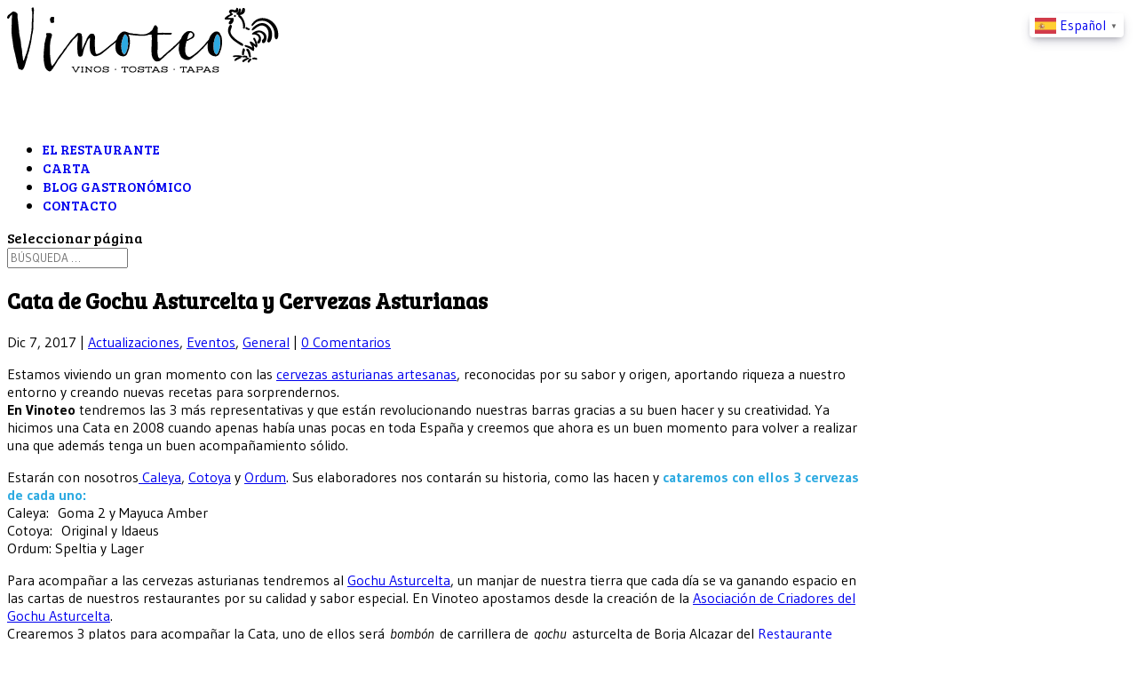

--- FILE ---
content_type: text/html; charset=UTF-8
request_url: https://vinoteo.com/gochu-asturcelta-cervezas-asturianas/
body_size: 13579
content:
<!DOCTYPE html>
<html lang="es">
<head>
	<meta charset="UTF-8" />
<meta http-equiv="X-UA-Compatible" content="IE=edge">
	<link rel="pingback" href="https://vinoteo.com/xmlrpc.php" />

	<script type="text/javascript">
		document.documentElement.className = 'js';
	</script>

	<script>var et_site_url='https://vinoteo.com';var et_post_id='3447';function et_core_page_resource_fallback(a,b){"undefined"===typeof b&&(b=a.sheet.cssRules&&0===a.sheet.cssRules.length);b&&(a.onerror=null,a.onload=null,a.href?a.href=et_site_url+"/?et_core_page_resource="+a.id+et_post_id:a.src&&(a.src=et_site_url+"/?et_core_page_resource="+a.id+et_post_id))}
</script><meta name='robots' content='index, follow, max-image-preview:large, max-snippet:-1, max-video-preview:-1' />
	<style>img:is([sizes="auto" i], [sizes^="auto," i]) { contain-intrinsic-size: 3000px 1500px }</style>
	
	<!-- This site is optimized with the Yoast SEO plugin v25.4 - https://yoast.com/wordpress/plugins/seo/ -->
	<title>Cata de Gochu Asturcelta y Cervezas Asturianas - Vinoteo</title>
	<meta name="description" content="Cervezas Asturianas y Gochu Asturcelta ¡Una cata que solo está en Vinoteo! ▻ Reserva y no te quedes sin plaza 984 08 16 96" />
	<link rel="canonical" href="https://vinoteo.com/gochu-asturcelta-cervezas-asturianas/" />
	<meta property="og:locale" content="es_ES" />
	<meta property="og:type" content="article" />
	<meta property="og:title" content="Cata de Gochu Asturcelta y Cervezas Asturianas - Vinoteo" />
	<meta property="og:description" content="Cervezas Asturianas y Gochu Asturcelta ¡Una cata que solo está en Vinoteo! ▻ Reserva y no te quedes sin plaza 984 08 16 96" />
	<meta property="og:url" content="https://vinoteo.com/gochu-asturcelta-cervezas-asturianas/" />
	<meta property="og:site_name" content="Vinoteo" />
	<meta property="article:publisher" content="http://facebook.com/Vinoteo" />
	<meta property="article:published_time" content="2017-12-07T17:30:12+00:00" />
	<meta property="article:modified_time" content="2019-11-21T16:19:11+00:00" />
	<meta name="author" content="administrador" />
	<meta name="twitter:card" content="summary_large_image" />
	<meta name="twitter:creator" content="@Vinoteo" />
	<meta name="twitter:site" content="@Vinoteo" />
	<meta name="twitter:label1" content="Escrito por" />
	<meta name="twitter:data1" content="administrador" />
	<meta name="twitter:label2" content="Tiempo de lectura" />
	<meta name="twitter:data2" content="2 minutos" />
	<script type="application/ld+json" class="yoast-schema-graph">{"@context":"https://schema.org","@graph":[{"@type":"WebPage","@id":"https://vinoteo.com/gochu-asturcelta-cervezas-asturianas/","url":"https://vinoteo.com/gochu-asturcelta-cervezas-asturianas/","name":"Cata de Gochu Asturcelta y Cervezas Asturianas - Vinoteo","isPartOf":{"@id":"https://vinoteo.com/#website"},"primaryImageOfPage":{"@id":"https://vinoteo.com/gochu-asturcelta-cervezas-asturianas/#primaryimage"},"image":{"@id":"https://vinoteo.com/gochu-asturcelta-cervezas-asturianas/#primaryimage"},"thumbnailUrl":"","datePublished":"2017-12-07T17:30:12+00:00","dateModified":"2019-11-21T16:19:11+00:00","author":{"@id":"https://vinoteo.com/#/schema/person/f72b0fbee31344769ae2fe380d59c6f3"},"description":"Cervezas Asturianas y Gochu Asturcelta ¡Una cata que solo está en Vinoteo! ▻ Reserva y no te quedes sin plaza 984 08 16 96","breadcrumb":{"@id":"https://vinoteo.com/gochu-asturcelta-cervezas-asturianas/#breadcrumb"},"inLanguage":"es","potentialAction":[{"@type":"ReadAction","target":["https://vinoteo.com/gochu-asturcelta-cervezas-asturianas/"]}]},{"@type":"ImageObject","inLanguage":"es","@id":"https://vinoteo.com/gochu-asturcelta-cervezas-asturianas/#primaryimage","url":"","contentUrl":""},{"@type":"BreadcrumbList","@id":"https://vinoteo.com/gochu-asturcelta-cervezas-asturianas/#breadcrumb","itemListElement":[{"@type":"ListItem","position":1,"name":"Portada","item":"https://vinoteo.com/"},{"@type":"ListItem","position":2,"name":"Cata de Gochu Asturcelta y Cervezas Asturianas"}]},{"@type":"WebSite","@id":"https://vinoteo.com/#website","url":"https://vinoteo.com/","name":"Vinoteo","description":"Restaurante Oviedo","potentialAction":[{"@type":"SearchAction","target":{"@type":"EntryPoint","urlTemplate":"https://vinoteo.com/?s={search_term_string}"},"query-input":{"@type":"PropertyValueSpecification","valueRequired":true,"valueName":"search_term_string"}}],"inLanguage":"es"},{"@type":"Person","@id":"https://vinoteo.com/#/schema/person/f72b0fbee31344769ae2fe380d59c6f3","name":"administrador","image":{"@type":"ImageObject","inLanguage":"es","@id":"https://vinoteo.com/#/schema/person/image/","url":"https://secure.gravatar.com/avatar/8837944affee0343dc10833f154259cd52d4dc37fe82249de46d0672c8a5e357?s=96&d=mm&r=g","contentUrl":"https://secure.gravatar.com/avatar/8837944affee0343dc10833f154259cd52d4dc37fe82249de46d0672c8a5e357?s=96&d=mm&r=g","caption":"administrador"}}]}</script>
	<!-- / Yoast SEO plugin. -->


<link rel='dns-prefetch' href='//use.fontawesome.com' />
<link rel='dns-prefetch' href='//fonts.googleapis.com' />
<link rel="alternate" type="application/rss+xml" title="Vinoteo &raquo; Feed" href="https://vinoteo.com/feed/" />
<link rel="alternate" type="application/rss+xml" title="Vinoteo &raquo; Feed de los comentarios" href="https://vinoteo.com/comments/feed/" />
<link rel="alternate" type="application/rss+xml" title="Vinoteo &raquo; Comentario Cata de Gochu Asturcelta y Cervezas Asturianas del feed" href="https://vinoteo.com/gochu-asturcelta-cervezas-asturianas/feed/" />
<script type="text/javascript">
/* <![CDATA[ */
window._wpemojiSettings = {"baseUrl":"https:\/\/s.w.org\/images\/core\/emoji\/16.0.1\/72x72\/","ext":".png","svgUrl":"https:\/\/s.w.org\/images\/core\/emoji\/16.0.1\/svg\/","svgExt":".svg","source":{"concatemoji":"https:\/\/vinoteo.com\/wp-includes\/js\/wp-emoji-release.min.js?ver=6.8.3"}};
/*! This file is auto-generated */
!function(s,n){var o,i,e;function c(e){try{var t={supportTests:e,timestamp:(new Date).valueOf()};sessionStorage.setItem(o,JSON.stringify(t))}catch(e){}}function p(e,t,n){e.clearRect(0,0,e.canvas.width,e.canvas.height),e.fillText(t,0,0);var t=new Uint32Array(e.getImageData(0,0,e.canvas.width,e.canvas.height).data),a=(e.clearRect(0,0,e.canvas.width,e.canvas.height),e.fillText(n,0,0),new Uint32Array(e.getImageData(0,0,e.canvas.width,e.canvas.height).data));return t.every(function(e,t){return e===a[t]})}function u(e,t){e.clearRect(0,0,e.canvas.width,e.canvas.height),e.fillText(t,0,0);for(var n=e.getImageData(16,16,1,1),a=0;a<n.data.length;a++)if(0!==n.data[a])return!1;return!0}function f(e,t,n,a){switch(t){case"flag":return n(e,"\ud83c\udff3\ufe0f\u200d\u26a7\ufe0f","\ud83c\udff3\ufe0f\u200b\u26a7\ufe0f")?!1:!n(e,"\ud83c\udde8\ud83c\uddf6","\ud83c\udde8\u200b\ud83c\uddf6")&&!n(e,"\ud83c\udff4\udb40\udc67\udb40\udc62\udb40\udc65\udb40\udc6e\udb40\udc67\udb40\udc7f","\ud83c\udff4\u200b\udb40\udc67\u200b\udb40\udc62\u200b\udb40\udc65\u200b\udb40\udc6e\u200b\udb40\udc67\u200b\udb40\udc7f");case"emoji":return!a(e,"\ud83e\udedf")}return!1}function g(e,t,n,a){var r="undefined"!=typeof WorkerGlobalScope&&self instanceof WorkerGlobalScope?new OffscreenCanvas(300,150):s.createElement("canvas"),o=r.getContext("2d",{willReadFrequently:!0}),i=(o.textBaseline="top",o.font="600 32px Arial",{});return e.forEach(function(e){i[e]=t(o,e,n,a)}),i}function t(e){var t=s.createElement("script");t.src=e,t.defer=!0,s.head.appendChild(t)}"undefined"!=typeof Promise&&(o="wpEmojiSettingsSupports",i=["flag","emoji"],n.supports={everything:!0,everythingExceptFlag:!0},e=new Promise(function(e){s.addEventListener("DOMContentLoaded",e,{once:!0})}),new Promise(function(t){var n=function(){try{var e=JSON.parse(sessionStorage.getItem(o));if("object"==typeof e&&"number"==typeof e.timestamp&&(new Date).valueOf()<e.timestamp+604800&&"object"==typeof e.supportTests)return e.supportTests}catch(e){}return null}();if(!n){if("undefined"!=typeof Worker&&"undefined"!=typeof OffscreenCanvas&&"undefined"!=typeof URL&&URL.createObjectURL&&"undefined"!=typeof Blob)try{var e="postMessage("+g.toString()+"("+[JSON.stringify(i),f.toString(),p.toString(),u.toString()].join(",")+"));",a=new Blob([e],{type:"text/javascript"}),r=new Worker(URL.createObjectURL(a),{name:"wpTestEmojiSupports"});return void(r.onmessage=function(e){c(n=e.data),r.terminate(),t(n)})}catch(e){}c(n=g(i,f,p,u))}t(n)}).then(function(e){for(var t in e)n.supports[t]=e[t],n.supports.everything=n.supports.everything&&n.supports[t],"flag"!==t&&(n.supports.everythingExceptFlag=n.supports.everythingExceptFlag&&n.supports[t]);n.supports.everythingExceptFlag=n.supports.everythingExceptFlag&&!n.supports.flag,n.DOMReady=!1,n.readyCallback=function(){n.DOMReady=!0}}).then(function(){return e}).then(function(){var e;n.supports.everything||(n.readyCallback(),(e=n.source||{}).concatemoji?t(e.concatemoji):e.wpemoji&&e.twemoji&&(t(e.twemoji),t(e.wpemoji)))}))}((window,document),window._wpemojiSettings);
/* ]]> */
</script>
<meta content="Vinoteo v.0.1" name="generator"/><style id='wp-emoji-styles-inline-css' type='text/css'>

	img.wp-smiley, img.emoji {
		display: inline !important;
		border: none !important;
		box-shadow: none !important;
		height: 1em !important;
		width: 1em !important;
		margin: 0 0.07em !important;
		vertical-align: -0.1em !important;
		background: none !important;
		padding: 0 !important;
	}
</style>
<link rel='stylesheet' id='wp-block-library-css' href='https://vinoteo.com/wp-includes/css/dist/block-library/style.min.css?ver=6.8.3' type='text/css' media='all' />
<style id='classic-theme-styles-inline-css' type='text/css'>
/*! This file is auto-generated */
.wp-block-button__link{color:#fff;background-color:#32373c;border-radius:9999px;box-shadow:none;text-decoration:none;padding:calc(.667em + 2px) calc(1.333em + 2px);font-size:1.125em}.wp-block-file__button{background:#32373c;color:#fff;text-decoration:none}
</style>
<style id='global-styles-inline-css' type='text/css'>
:root{--wp--preset--aspect-ratio--square: 1;--wp--preset--aspect-ratio--4-3: 4/3;--wp--preset--aspect-ratio--3-4: 3/4;--wp--preset--aspect-ratio--3-2: 3/2;--wp--preset--aspect-ratio--2-3: 2/3;--wp--preset--aspect-ratio--16-9: 16/9;--wp--preset--aspect-ratio--9-16: 9/16;--wp--preset--color--black: #000000;--wp--preset--color--cyan-bluish-gray: #abb8c3;--wp--preset--color--white: #ffffff;--wp--preset--color--pale-pink: #f78da7;--wp--preset--color--vivid-red: #cf2e2e;--wp--preset--color--luminous-vivid-orange: #ff6900;--wp--preset--color--luminous-vivid-amber: #fcb900;--wp--preset--color--light-green-cyan: #7bdcb5;--wp--preset--color--vivid-green-cyan: #00d084;--wp--preset--color--pale-cyan-blue: #8ed1fc;--wp--preset--color--vivid-cyan-blue: #0693e3;--wp--preset--color--vivid-purple: #9b51e0;--wp--preset--gradient--vivid-cyan-blue-to-vivid-purple: linear-gradient(135deg,rgba(6,147,227,1) 0%,rgb(155,81,224) 100%);--wp--preset--gradient--light-green-cyan-to-vivid-green-cyan: linear-gradient(135deg,rgb(122,220,180) 0%,rgb(0,208,130) 100%);--wp--preset--gradient--luminous-vivid-amber-to-luminous-vivid-orange: linear-gradient(135deg,rgba(252,185,0,1) 0%,rgba(255,105,0,1) 100%);--wp--preset--gradient--luminous-vivid-orange-to-vivid-red: linear-gradient(135deg,rgba(255,105,0,1) 0%,rgb(207,46,46) 100%);--wp--preset--gradient--very-light-gray-to-cyan-bluish-gray: linear-gradient(135deg,rgb(238,238,238) 0%,rgb(169,184,195) 100%);--wp--preset--gradient--cool-to-warm-spectrum: linear-gradient(135deg,rgb(74,234,220) 0%,rgb(151,120,209) 20%,rgb(207,42,186) 40%,rgb(238,44,130) 60%,rgb(251,105,98) 80%,rgb(254,248,76) 100%);--wp--preset--gradient--blush-light-purple: linear-gradient(135deg,rgb(255,206,236) 0%,rgb(152,150,240) 100%);--wp--preset--gradient--blush-bordeaux: linear-gradient(135deg,rgb(254,205,165) 0%,rgb(254,45,45) 50%,rgb(107,0,62) 100%);--wp--preset--gradient--luminous-dusk: linear-gradient(135deg,rgb(255,203,112) 0%,rgb(199,81,192) 50%,rgb(65,88,208) 100%);--wp--preset--gradient--pale-ocean: linear-gradient(135deg,rgb(255,245,203) 0%,rgb(182,227,212) 50%,rgb(51,167,181) 100%);--wp--preset--gradient--electric-grass: linear-gradient(135deg,rgb(202,248,128) 0%,rgb(113,206,126) 100%);--wp--preset--gradient--midnight: linear-gradient(135deg,rgb(2,3,129) 0%,rgb(40,116,252) 100%);--wp--preset--font-size--small: 13px;--wp--preset--font-size--medium: 20px;--wp--preset--font-size--large: 36px;--wp--preset--font-size--x-large: 42px;--wp--preset--spacing--20: 0.44rem;--wp--preset--spacing--30: 0.67rem;--wp--preset--spacing--40: 1rem;--wp--preset--spacing--50: 1.5rem;--wp--preset--spacing--60: 2.25rem;--wp--preset--spacing--70: 3.38rem;--wp--preset--spacing--80: 5.06rem;--wp--preset--shadow--natural: 6px 6px 9px rgba(0, 0, 0, 0.2);--wp--preset--shadow--deep: 12px 12px 50px rgba(0, 0, 0, 0.4);--wp--preset--shadow--sharp: 6px 6px 0px rgba(0, 0, 0, 0.2);--wp--preset--shadow--outlined: 6px 6px 0px -3px rgba(255, 255, 255, 1), 6px 6px rgba(0, 0, 0, 1);--wp--preset--shadow--crisp: 6px 6px 0px rgba(0, 0, 0, 1);}:where(.is-layout-flex){gap: 0.5em;}:where(.is-layout-grid){gap: 0.5em;}body .is-layout-flex{display: flex;}.is-layout-flex{flex-wrap: wrap;align-items: center;}.is-layout-flex > :is(*, div){margin: 0;}body .is-layout-grid{display: grid;}.is-layout-grid > :is(*, div){margin: 0;}:where(.wp-block-columns.is-layout-flex){gap: 2em;}:where(.wp-block-columns.is-layout-grid){gap: 2em;}:where(.wp-block-post-template.is-layout-flex){gap: 1.25em;}:where(.wp-block-post-template.is-layout-grid){gap: 1.25em;}.has-black-color{color: var(--wp--preset--color--black) !important;}.has-cyan-bluish-gray-color{color: var(--wp--preset--color--cyan-bluish-gray) !important;}.has-white-color{color: var(--wp--preset--color--white) !important;}.has-pale-pink-color{color: var(--wp--preset--color--pale-pink) !important;}.has-vivid-red-color{color: var(--wp--preset--color--vivid-red) !important;}.has-luminous-vivid-orange-color{color: var(--wp--preset--color--luminous-vivid-orange) !important;}.has-luminous-vivid-amber-color{color: var(--wp--preset--color--luminous-vivid-amber) !important;}.has-light-green-cyan-color{color: var(--wp--preset--color--light-green-cyan) !important;}.has-vivid-green-cyan-color{color: var(--wp--preset--color--vivid-green-cyan) !important;}.has-pale-cyan-blue-color{color: var(--wp--preset--color--pale-cyan-blue) !important;}.has-vivid-cyan-blue-color{color: var(--wp--preset--color--vivid-cyan-blue) !important;}.has-vivid-purple-color{color: var(--wp--preset--color--vivid-purple) !important;}.has-black-background-color{background-color: var(--wp--preset--color--black) !important;}.has-cyan-bluish-gray-background-color{background-color: var(--wp--preset--color--cyan-bluish-gray) !important;}.has-white-background-color{background-color: var(--wp--preset--color--white) !important;}.has-pale-pink-background-color{background-color: var(--wp--preset--color--pale-pink) !important;}.has-vivid-red-background-color{background-color: var(--wp--preset--color--vivid-red) !important;}.has-luminous-vivid-orange-background-color{background-color: var(--wp--preset--color--luminous-vivid-orange) !important;}.has-luminous-vivid-amber-background-color{background-color: var(--wp--preset--color--luminous-vivid-amber) !important;}.has-light-green-cyan-background-color{background-color: var(--wp--preset--color--light-green-cyan) !important;}.has-vivid-green-cyan-background-color{background-color: var(--wp--preset--color--vivid-green-cyan) !important;}.has-pale-cyan-blue-background-color{background-color: var(--wp--preset--color--pale-cyan-blue) !important;}.has-vivid-cyan-blue-background-color{background-color: var(--wp--preset--color--vivid-cyan-blue) !important;}.has-vivid-purple-background-color{background-color: var(--wp--preset--color--vivid-purple) !important;}.has-black-border-color{border-color: var(--wp--preset--color--black) !important;}.has-cyan-bluish-gray-border-color{border-color: var(--wp--preset--color--cyan-bluish-gray) !important;}.has-white-border-color{border-color: var(--wp--preset--color--white) !important;}.has-pale-pink-border-color{border-color: var(--wp--preset--color--pale-pink) !important;}.has-vivid-red-border-color{border-color: var(--wp--preset--color--vivid-red) !important;}.has-luminous-vivid-orange-border-color{border-color: var(--wp--preset--color--luminous-vivid-orange) !important;}.has-luminous-vivid-amber-border-color{border-color: var(--wp--preset--color--luminous-vivid-amber) !important;}.has-light-green-cyan-border-color{border-color: var(--wp--preset--color--light-green-cyan) !important;}.has-vivid-green-cyan-border-color{border-color: var(--wp--preset--color--vivid-green-cyan) !important;}.has-pale-cyan-blue-border-color{border-color: var(--wp--preset--color--pale-cyan-blue) !important;}.has-vivid-cyan-blue-border-color{border-color: var(--wp--preset--color--vivid-cyan-blue) !important;}.has-vivid-purple-border-color{border-color: var(--wp--preset--color--vivid-purple) !important;}.has-vivid-cyan-blue-to-vivid-purple-gradient-background{background: var(--wp--preset--gradient--vivid-cyan-blue-to-vivid-purple) !important;}.has-light-green-cyan-to-vivid-green-cyan-gradient-background{background: var(--wp--preset--gradient--light-green-cyan-to-vivid-green-cyan) !important;}.has-luminous-vivid-amber-to-luminous-vivid-orange-gradient-background{background: var(--wp--preset--gradient--luminous-vivid-amber-to-luminous-vivid-orange) !important;}.has-luminous-vivid-orange-to-vivid-red-gradient-background{background: var(--wp--preset--gradient--luminous-vivid-orange-to-vivid-red) !important;}.has-very-light-gray-to-cyan-bluish-gray-gradient-background{background: var(--wp--preset--gradient--very-light-gray-to-cyan-bluish-gray) !important;}.has-cool-to-warm-spectrum-gradient-background{background: var(--wp--preset--gradient--cool-to-warm-spectrum) !important;}.has-blush-light-purple-gradient-background{background: var(--wp--preset--gradient--blush-light-purple) !important;}.has-blush-bordeaux-gradient-background{background: var(--wp--preset--gradient--blush-bordeaux) !important;}.has-luminous-dusk-gradient-background{background: var(--wp--preset--gradient--luminous-dusk) !important;}.has-pale-ocean-gradient-background{background: var(--wp--preset--gradient--pale-ocean) !important;}.has-electric-grass-gradient-background{background: var(--wp--preset--gradient--electric-grass) !important;}.has-midnight-gradient-background{background: var(--wp--preset--gradient--midnight) !important;}.has-small-font-size{font-size: var(--wp--preset--font-size--small) !important;}.has-medium-font-size{font-size: var(--wp--preset--font-size--medium) !important;}.has-large-font-size{font-size: var(--wp--preset--font-size--large) !important;}.has-x-large-font-size{font-size: var(--wp--preset--font-size--x-large) !important;}
:where(.wp-block-post-template.is-layout-flex){gap: 1.25em;}:where(.wp-block-post-template.is-layout-grid){gap: 1.25em;}
:where(.wp-block-columns.is-layout-flex){gap: 2em;}:where(.wp-block-columns.is-layout-grid){gap: 2em;}
:root :where(.wp-block-pullquote){font-size: 1.5em;line-height: 1.6;}
</style>
<link rel='stylesheet' id='cookie-notice-front-css' href='https://vinoteo.com/wp-content/plugins/cookie-notice/css/front.min.css?ver=2.5.6' type='text/css' media='all' />
<link rel='stylesheet' id='tps-super-font-awesome-css-css' href='https://vinoteo.com/wp-content/plugins/super-testimonial/frontend/css/font-awesome.css?ver=6.8.3' type='text/css' media='all' />
<link rel='stylesheet' id='tps-super-owl.carousel-css-css' href='https://vinoteo.com/wp-content/plugins/super-testimonial/frontend/css/owl.carousel.min.css?ver=6.8.3' type='text/css' media='all' />
<link rel='stylesheet' id='tps-super-style-css-css' href='https://vinoteo.com/wp-content/plugins/super-testimonial/frontend/css/theme-style.css?ver=6.8.3' type='text/css' media='all' />
<link rel='stylesheet' id='Divi-css' href='https://vinoteo.com/wp-content/themes/Divi/style.dev.css?ver=6.8.3' type='text/css' media='all' />
<link rel='stylesheet' id='font-awesome-css' href='//use.fontawesome.com/releases/v5.6.1/css/all.css?ver=6.8.3' type='text/css' media='all' />
<link rel='stylesheet' id='divi-style-css' href='https://vinoteo.com/wp-content/themes/vinoteo/style.css?ver=3.18.8' type='text/css' media='all' />
<link rel='stylesheet' id='et-builder-googlefonts-cached-css' href='https://fonts.googleapis.com/css?family=Bree+Serif%3Aregular%7CGudea%3Aregular%2Citalic%2C700&#038;ver=6.8.3#038;subset=latin,latin-ext' type='text/css' media='all' />
<link rel='stylesheet' id='magnific-popup-css' href='https://vinoteo.com/wp-content/themes/Divi/includes/builder/styles/magnific_popup.css?ver=3.18.8' type='text/css' media='all' />
<link rel='stylesheet' id='dashicons-css' href='https://vinoteo.com/wp-includes/css/dashicons.min.css?ver=6.8.3' type='text/css' media='all' />
<script type="text/javascript" src="https://vinoteo.com/wp-includes/js/jquery/jquery.min.js?ver=3.7.1" id="jquery-core-js"></script>
<script type="text/javascript" src="https://vinoteo.com/wp-includes/js/jquery/jquery-migrate.min.js?ver=3.4.1" id="jquery-migrate-js"></script>
<script type="text/javascript" id="cookie-notice-front-js-before">
/* <![CDATA[ */
var cnArgs = {"ajaxUrl":"https:\/\/vinoteo.com\/wp-admin\/admin-ajax.php","nonce":"3d317116c9","hideEffect":"slide","position":"bottom","onScroll":false,"onScrollOffset":100,"onClick":false,"cookieName":"cookie_notice_accepted","cookieTime":604800,"cookieTimeRejected":2592000,"globalCookie":false,"redirection":false,"cache":false,"revokeCookies":false,"revokeCookiesOpt":"automatic"};
/* ]]> */
</script>
<script type="text/javascript" src="https://vinoteo.com/wp-content/plugins/cookie-notice/js/front.min.js?ver=2.5.6" id="cookie-notice-front-js"></script>
<link rel="https://api.w.org/" href="https://vinoteo.com/wp-json/" /><link rel="alternate" title="JSON" type="application/json" href="https://vinoteo.com/wp-json/wp/v2/posts/3447" /><link rel="EditURI" type="application/rsd+xml" title="RSD" href="https://vinoteo.com/xmlrpc.php?rsd" />
<meta name="generator" content="WordPress 6.8.3" />
<link rel='shortlink' href='https://vinoteo.com/?p=3447' />
<link rel="alternate" title="oEmbed (JSON)" type="application/json+oembed" href="https://vinoteo.com/wp-json/oembed/1.0/embed?url=https%3A%2F%2Fvinoteo.com%2Fgochu-asturcelta-cervezas-asturianas%2F" />
<link rel="alternate" title="oEmbed (XML)" type="text/xml+oembed" href="https://vinoteo.com/wp-json/oembed/1.0/embed?url=https%3A%2F%2Fvinoteo.com%2Fgochu-asturcelta-cervezas-asturianas%2F&#038;format=xml" />
	    	<script type="text/javascript">
	    	    var ajaxurl = 'https://vinoteo.com/wp-admin/admin-ajax.php';
	    	</script>
		  <!-- Global site tag (gtag.js) - Google Analytics -->
  <script async src="https://www.googletagmanager.com/gtag/js?id=UA-33519625-37"></script>
  <script>
  if(!(navigator.doNotTrack == "1" || window.doNotTrack == "1")) {
    window.dataLayer = window.dataLayer || [];
    function gtag(){dataLayer.push(arguments);}
    gtag('js', new Date());
    gtag('config', 'UA-33519625-37', { 'anonymize_ip': true });
  }
  </script>
<meta name="viewport" content="width=device-width, initial-scale=1.0, maximum-scale=1.0, user-scalable=0" /><link rel="shortcut icon" href="" /><!-- Facebook Pixel Code -->
<script>
!function(f,b,e,v,n,t,s)
{if(f.fbq)return;n=f.fbq=function(){n.callMethod?
n.callMethod.apply(n,arguments):n.queue.push(arguments)};
if(!f._fbq)f._fbq=n;n.push=n;n.loaded=!0;n.version='2.0';
n.queue=[];t=b.createElement(e);t.async=!0;
t.src=v;s=b.getElementsByTagName(e)[0];
s.parentNode.insertBefore(t,s)}(window,document,'script',
'https://connect.facebook.net/en_US/fbevents.js');
 fbq('init', '538706863382105'); 
fbq('track', 'PageView');
</script><noscript>
 <img height="1" width="1" src="https://www.facebook.com/tr?id=538706863382105&amp;ev=PageView%0D%0A&amp;noscript=1"></noscript>
<!-- End Facebook Pixel Code --><link rel="stylesheet" id="et-divi-customizer-global-cached-inline-styles" href="https://vinoteo.com/wp-content/cache/et/global/et-divi-customizer-global-17681224775059.min.css" onerror="et_core_page_resource_fallback(this, true)" onload="et_core_page_resource_fallback(this)" /></head>
<body class="wp-singular post-template-default single single-post postid-3447 single-format-standard wp-theme-Divi wp-child-theme-vinoteo cookies-not-set et_pb_button_helper_class et_non_fixed_nav et_show_nav et_cover_background et_pb_gutter osx et_pb_gutters2 et_primary_nav_dropdown_animation_fade et_secondary_nav_dropdown_animation_fade et_pb_footer_columns3 et_header_style_left et_right_sidebar et_divi_theme et-db">
	<div id="page-container">

	
	
			<header id="main-header" data-height-onload="110">
			<div class="container clearfix et_menu_container">
							<div class="logo_container">
					<span class="logo_helper"></span>
					<a href="https://vinoteo.com/">
						<img src="https://vinoteo.com/wp-content/uploads/2018/12/logo-vinoteo.png" alt="Vinoteo" id="logo" data-height-percentage="100" />
					</a>
				</div>
							<div id="et-top-navigation" data-height="110" data-fixed-height="40">
											<nav id="top-menu-nav">
						<ul id="top-menu" class="nav"><li id="menu-item-32" class="menu-item menu-item-type-post_type menu-item-object-page menu-item-32"><a href="https://vinoteo.com/el-restaurante-cachopo/">El restaurante</a></li>
<li id="menu-item-35" class="menu-item menu-item-type-post_type menu-item-object-page menu-item-35"><a href="https://vinoteo.com/carta/">Carta</a></li>
<li id="menu-item-31" class="menu-item menu-item-type-post_type menu-item-object-page current_page_parent menu-item-31"><a href="https://vinoteo.com/blog-gastronomico/">Blog gastronómico</a></li>
<li id="menu-item-34" class="menu-item menu-item-type-post_type menu-item-object-page menu-item-34"><a href="https://vinoteo.com/contacto/">Contacto</a></li>
</ul>						</nav>
					
					
					
					
					<div id="et_mobile_nav_menu">
				<div class="mobile_nav closed">
					<span class="select_page">Seleccionar página</span>
					<span class="mobile_menu_bar mobile_menu_bar_toggle"></span>
				</div>
			</div>				</div> <!-- #et-top-navigation -->
			</div> <!-- .container -->
			<div class="et_search_outer">
				<div class="container et_search_form_container">
					<form role="search" method="get" class="et-search-form" action="https://vinoteo.com/">
					<input type="search" class="et-search-field" placeholder="Búsqueda &hellip;" value="" name="s" title="Buscar:" />					</form>
					<span class="et_close_search_field"></span>
				</div>
			</div>
		</header> <!-- #main-header -->
			<div id="et-main-area">
	
<div id="main-content">
		<div class="container">
		<div id="content-area" class="clearfix">
			<div id="left-area">
											<article id="post-3447" class="et_pb_post post-3447 post type-post status-publish format-standard has-post-thumbnail hentry category-actualizaciones category-eventos category-general tag-cerveza-artesanal tag-cerveza-artesanal-asturiana tag-cerveza-oviedo tag-cervezas-asturianas tag-gochu-asturcelta">
											<div class="et_post_meta_wrapper">
							<h1 class="entry-title">Cata de Gochu Asturcelta y Cervezas Asturianas</h1>

						<p class="post-meta"><span class="published">Dic 7, 2017</span> | <a href="https://vinoteo.com/actualizaciones/" rel="category tag">Actualizaciones</a>, <a href="https://vinoteo.com/eventos/" rel="category tag">Eventos</a>, <a href="https://vinoteo.com/general/" rel="category tag">General</a> | <span class="comments-number"><a href="https://vinoteo.com/gochu-asturcelta-cervezas-asturianas/#respond">0 Comentarios</a></span></p>
												</div> <!-- .et_post_meta_wrapper -->
				
					<div class="entry-content">
					<p>Estamos viviendo un gran momento con las <a href="https://asturiasdebares.com/2015/04/15/auge-cerveza-artesana-en-asturias/">cervezas asturianas artesanas</a>, reconocidas por su sabor y origen, aportando riqueza a nuestro entorno y creando nuevas recetas para sorprendernos.<br />
<strong>En Vinoteo</strong> tendremos las 3 más representativas y que están revolucionando nuestras barras gracias a su buen hacer y su creatividad. Ya hicimos una Cata en 2008 cuando apenas había unas pocas en toda España y creemos que ahora es un buen momento para volver a realizar una que además tenga un buen acompañamiento sólido.</p>
<p>Estarán con nosotros<a href="http://www.cervezacaleya.com/"> Caleya</a>, <a href="http://cervezacotoya.blogspot.com.es/">Cotoya</a> y <a href="https://www.facebook.com/cabeleno/">Ordum</a>. Sus elaboradores nos contarán su historia, como las hacen y <strong><span style="color: #2daae1;">cataremos con ellos 3 cervezas de cada uno:</span></strong><br />
Caleya:  Goma 2 y Mayuca Amber<br />
Cotoya:  Original y Idaeus<br />
Ordum: Speltia y Lager</p>
<p>Para acompañar a las cervezas asturianas tendremos al <a href="https://www.facebook.com/gochuastur/photos/a.309615835722275.95303.303826669634525/1985444431472732/?type=3&amp;theater">Gochu Asturcelta</a>, un manjar de nuestra tierra que cada día se va ganando espacio en las cartas de nuestros restaurantes por su calidad y sabor especial. En Vinoteo apostamos desde la creación de la <a href="https://www.gochuasturcelta.org/asociaci%C3%B3n/">Asociación de Criadores del Gochu Asturcelta</a>.<br />
Crearemos 3 platos para acompañar la Cata, uno de ellos será <em>bombón</em> de carrillera de <em>gochu </em>asturcelta de Borja Alcazar del<a href="https://www.facebook.com/abrelatas.restaurante/"> Restaurante Abrelatas</a>, con el que llegó a la Final del Pincho de Asturias. Es un honor para nosotros.</p>
<p><span style="color: #2daae1;"><strong>Los otros 2 platos serán:</strong></span><br />
Hot Dog con salchicha de Gochu Asturcelta<br />
Tabla de embutidos Asturcelta</p>
<p><strong>El precio de la cena es 25 € / comensal.</strong><br />
<strong>Se realizará en martes 12 de diciembre a las 20:30 h.</strong><br />
No te lo pierdas, será una noche gastronómica con los elaboradores de las cervezas y con los criadores del Gochu Asturcelta, amena y didáctica para aprender disfrutando. Ese es el objetivo de nuestras catas.</p>
<p><strong>Recomendamos reservar en el propio local ó llamando al 984 081 696</strong><br />
Con esta Cata despedimos 2017, un año positivo por vuestro apoyo llenando nuestro comedor y por el Premio al Mejor Cachopo de Asturias 2017 en la Modalidad Cachopín.<br />
Nuestro <a href="https://vinoteo.com/nuestro-cachopo-solidario/">Cachopo Solidario</a> también ha sido un éxito y nos alegramos de poder ayudar a <a href="https://www.accioncontraelhambre.org/acciones/restaurantescontraelhambre/">Acción Contra el Hambre</a>.</p>
<p>¡Nos vemos en Vinoteo!</p>
					</div> <!-- .entry-content -->
					<div class="et_post_meta_wrapper">
										</div> <!-- .et_post_meta_wrapper -->
				</article> <!-- .et_pb_post -->

						</div> <!-- #left-area -->

				<div id="sidebar">
		<div id="search-2" class="et_pb_widget widget_search"><form role="search" method="get" id="searchform" class="searchform" action="https://vinoteo.com/">
				<div>
					<label class="screen-reader-text" for="s">Buscar:</label>
					<input type="text" value="" name="s" id="s" />
					<input type="submit" id="searchsubmit" value="Buscar" />
				</div>
			</form></div> <!-- end .et_pb_widget --><div id="categories-2" class="et_pb_widget widget_categories"><h4 class="widgettitle">Categorías</h4>
			<ul>
					<li class="cat-item cat-item-37"><a href="https://vinoteo.com/actualizaciones/">Actualizaciones</a>
</li>
	<li class="cat-item cat-item-35"><a href="https://vinoteo.com/entrevistas/">Entrevistas</a>
</li>
	<li class="cat-item cat-item-19"><a href="https://vinoteo.com/eventos/">Eventos</a>
</li>
	<li class="cat-item cat-item-33"><a href="https://vinoteo.com/general/">General</a>
</li>
	<li class="cat-item cat-item-1"><a href="https://vinoteo.com/sin-categoria/">Sin categoría</a>
</li>
			</ul>

			</div> <!-- end .et_pb_widget --><div id="archives-2" class="et_pb_widget widget_archive"><h4 class="widgettitle">Archivos</h4>		<label class="screen-reader-text" for="archives-dropdown-2">Archivos</label>
		<select id="archives-dropdown-2" name="archive-dropdown">
			
			<option value="">Elegir el mes</option>
				<option value='https://vinoteo.com/2024/12/'> diciembre 2024 &nbsp;(2)</option>
	<option value='https://vinoteo.com/2024/11/'> noviembre 2024 &nbsp;(5)</option>
	<option value='https://vinoteo.com/2024/10/'> octubre 2024 &nbsp;(4)</option>
	<option value='https://vinoteo.com/2024/09/'> septiembre 2024 &nbsp;(7)</option>
	<option value='https://vinoteo.com/2024/08/'> agosto 2024 &nbsp;(1)</option>
	<option value='https://vinoteo.com/2024/07/'> julio 2024 &nbsp;(7)</option>
	<option value='https://vinoteo.com/2024/06/'> junio 2024 &nbsp;(4)</option>
	<option value='https://vinoteo.com/2024/05/'> mayo 2024 &nbsp;(7)</option>
	<option value='https://vinoteo.com/2024/04/'> abril 2024 &nbsp;(4)</option>
	<option value='https://vinoteo.com/2024/03/'> marzo 2024 &nbsp;(1)</option>
	<option value='https://vinoteo.com/2022/11/'> noviembre 2022 &nbsp;(1)</option>
	<option value='https://vinoteo.com/2022/05/'> mayo 2022 &nbsp;(1)</option>
	<option value='https://vinoteo.com/2021/12/'> diciembre 2021 &nbsp;(2)</option>
	<option value='https://vinoteo.com/2021/11/'> noviembre 2021 &nbsp;(1)</option>
	<option value='https://vinoteo.com/2021/04/'> abril 2021 &nbsp;(1)</option>
	<option value='https://vinoteo.com/2021/02/'> febrero 2021 &nbsp;(1)</option>
	<option value='https://vinoteo.com/2021/01/'> enero 2021 &nbsp;(2)</option>
	<option value='https://vinoteo.com/2020/12/'> diciembre 2020 &nbsp;(4)</option>
	<option value='https://vinoteo.com/2020/11/'> noviembre 2020 &nbsp;(3)</option>
	<option value='https://vinoteo.com/2020/10/'> octubre 2020 &nbsp;(2)</option>
	<option value='https://vinoteo.com/2020/09/'> septiembre 2020 &nbsp;(1)</option>
	<option value='https://vinoteo.com/2020/08/'> agosto 2020 &nbsp;(1)</option>
	<option value='https://vinoteo.com/2020/07/'> julio 2020 &nbsp;(2)</option>
	<option value='https://vinoteo.com/2020/06/'> junio 2020 &nbsp;(2)</option>
	<option value='https://vinoteo.com/2020/05/'> mayo 2020 &nbsp;(5)</option>
	<option value='https://vinoteo.com/2020/04/'> abril 2020 &nbsp;(4)</option>
	<option value='https://vinoteo.com/2020/03/'> marzo 2020 &nbsp;(1)</option>
	<option value='https://vinoteo.com/2020/02/'> febrero 2020 &nbsp;(5)</option>
	<option value='https://vinoteo.com/2020/01/'> enero 2020 &nbsp;(3)</option>
	<option value='https://vinoteo.com/2019/12/'> diciembre 2019 &nbsp;(6)</option>
	<option value='https://vinoteo.com/2019/11/'> noviembre 2019 &nbsp;(3)</option>
	<option value='https://vinoteo.com/2019/10/'> octubre 2019 &nbsp;(3)</option>
	<option value='https://vinoteo.com/2019/09/'> septiembre 2019 &nbsp;(1)</option>
	<option value='https://vinoteo.com/2019/08/'> agosto 2019 &nbsp;(1)</option>
	<option value='https://vinoteo.com/2019/07/'> julio 2019 &nbsp;(1)</option>
	<option value='https://vinoteo.com/2019/06/'> junio 2019 &nbsp;(3)</option>
	<option value='https://vinoteo.com/2019/05/'> mayo 2019 &nbsp;(6)</option>
	<option value='https://vinoteo.com/2019/04/'> abril 2019 &nbsp;(4)</option>
	<option value='https://vinoteo.com/2019/03/'> marzo 2019 &nbsp;(3)</option>
	<option value='https://vinoteo.com/2019/02/'> febrero 2019 &nbsp;(2)</option>
	<option value='https://vinoteo.com/2019/01/'> enero 2019 &nbsp;(3)</option>
	<option value='https://vinoteo.com/2018/12/'> diciembre 2018 &nbsp;(1)</option>
	<option value='https://vinoteo.com/2018/11/'> noviembre 2018 &nbsp;(3)</option>
	<option value='https://vinoteo.com/2018/10/'> octubre 2018 &nbsp;(4)</option>
	<option value='https://vinoteo.com/2018/08/'> agosto 2018 &nbsp;(2)</option>
	<option value='https://vinoteo.com/2018/07/'> julio 2018 &nbsp;(1)</option>
	<option value='https://vinoteo.com/2018/06/'> junio 2018 &nbsp;(1)</option>
	<option value='https://vinoteo.com/2018/03/'> marzo 2018 &nbsp;(1)</option>
	<option value='https://vinoteo.com/2018/01/'> enero 2018 &nbsp;(3)</option>
	<option value='https://vinoteo.com/2017/12/'> diciembre 2017 &nbsp;(5)</option>
	<option value='https://vinoteo.com/2017/11/'> noviembre 2017 &nbsp;(2)</option>
	<option value='https://vinoteo.com/2017/10/'> octubre 2017 &nbsp;(2)</option>
	<option value='https://vinoteo.com/2017/07/'> julio 2017 &nbsp;(2)</option>
	<option value='https://vinoteo.com/2017/06/'> junio 2017 &nbsp;(1)</option>
	<option value='https://vinoteo.com/2017/03/'> marzo 2017 &nbsp;(1)</option>
	<option value='https://vinoteo.com/2017/02/'> febrero 2017 &nbsp;(1)</option>
	<option value='https://vinoteo.com/2017/01/'> enero 2017 &nbsp;(5)</option>
	<option value='https://vinoteo.com/2016/06/'> junio 2016 &nbsp;(1)</option>
	<option value='https://vinoteo.com/2016/04/'> abril 2016 &nbsp;(1)</option>
	<option value='https://vinoteo.com/2016/01/'> enero 2016 &nbsp;(1)</option>
	<option value='https://vinoteo.com/2015/11/'> noviembre 2015 &nbsp;(1)</option>
	<option value='https://vinoteo.com/2015/10/'> octubre 2015 &nbsp;(2)</option>
	<option value='https://vinoteo.com/2015/05/'> mayo 2015 &nbsp;(1)</option>
	<option value='https://vinoteo.com/2015/04/'> abril 2015 &nbsp;(1)</option>
	<option value='https://vinoteo.com/2015/03/'> marzo 2015 &nbsp;(1)</option>
	<option value='https://vinoteo.com/2015/01/'> enero 2015 &nbsp;(1)</option>
	<option value='https://vinoteo.com/2014/10/'> octubre 2014 &nbsp;(1)</option>
	<option value='https://vinoteo.com/2014/05/'> mayo 2014 &nbsp;(2)</option>
	<option value='https://vinoteo.com/2014/02/'> febrero 2014 &nbsp;(1)</option>
	<option value='https://vinoteo.com/2014/01/'> enero 2014 &nbsp;(1)</option>
	<option value='https://vinoteo.com/2010/07/'> julio 2010 &nbsp;(1)</option>
	<option value='https://vinoteo.com/2010/03/'> marzo 2010 &nbsp;(1)</option>
	<option value='https://vinoteo.com/2009/04/'> abril 2009 &nbsp;(2)</option>
	<option value='https://vinoteo.com/2009/03/'> marzo 2009 &nbsp;(1)</option>
	<option value='https://vinoteo.com/2009/02/'> febrero 2009 &nbsp;(3)</option>

		</select>

			<script type="text/javascript">
/* <![CDATA[ */

(function() {
	var dropdown = document.getElementById( "archives-dropdown-2" );
	function onSelectChange() {
		if ( dropdown.options[ dropdown.selectedIndex ].value !== '' ) {
			document.location.href = this.options[ this.selectedIndex ].value;
		}
	}
	dropdown.onchange = onSelectChange;
})();

/* ]]> */
</script>
</div> <!-- end .et_pb_widget -->	</div> <!-- end #sidebar -->
		</div> <!-- #content-area -->
	</div> <!-- .container -->
	</div> <!-- #main-content -->


			<footer id="main-footer">
				
<div class="container">
    <div id="footer-widgets" class="clearfix">
		<div class="footer-widget"><div id="text-2" class="fwidget et_pb_widget widget_text"><h4 class="title">Vinoteo</h4>			<div class="textwidget"><p>En el pleno corazón de la Ruta de los Vinos de Oviedo, y rodeado del mejor ambiente, se encuentra Vinoteo. En nuestro establecimiento no sólo te podrás encontrar una gran variedad de vinos, copas y comida de primera calidad, sino que también organizamos catas, degustaciones y otras jornadas gastronómicas. ¡Anímate a visitarnos!</p>
</div>
		</div> <!-- end .fwidget --></div> <!-- end .footer-widget --><div class="footer-widget">
		<div id="recent-posts-4" class="fwidget et_pb_widget widget_recent_entries">
		<h4 class="title">Últimas noticias</h4>
		<ul>
											<li>
					<a href="https://vinoteo.com/cachopo-asturiano-descubre-que-es-y-como-disfrutar-de-esta-delicia-gastronomica/">Cachopo asturiano: descubre qué es y cómo disfrutar de esta delicia gastronómica</a>
											<span class="post-date">25 diciembre, 2024</span>
									</li>
											<li>
					<a href="https://vinoteo.com/top-10-recetas-de-entrantes-para-la-cena-de-nochebuena-sorprende-a-tus-invitados/">Top 10 Recetas de Entrantes para la Cena de Nochebuena: ¡Sorprende a tus Invitados!</a>
											<span class="post-date">2 diciembre, 2024</span>
									</li>
											<li>
					<a href="https://vinoteo.com/la-historia-del-black-friday-origen-evolucion-y-curiosidades-del-dia-de-descuentos-mas-esperado/">La historia del Black Friday: Origen, evolución y curiosidades del día de descuentos más esperado</a>
											<span class="post-date">29 noviembre, 2024</span>
									</li>
											<li>
					<a href="https://vinoteo.com/panettone-carrefour-descubre-la-mejor-seleccion-de-panettones-en-carrefour/">Panettone Carrefour: Descubre la mejor selección de panettones en Carrefour</a>
											<span class="post-date">25 noviembre, 2024</span>
									</li>
					</ul>

		</div> <!-- end .fwidget --></div> <!-- end .footer-widget --><div class="footer-widget"><div id="text-3" class="fwidget et_pb_widget widget_text"><h4 class="title">Suscríbete al boletín</h4>			<div class="textwidget"><p>Y estarás puntualmente informado de todas las actividades que organizamos: eventos, catas y cursos abiertos al público.</p>
<div class="et_pb_contact">
<form id="mc-embedded-subscribe-form" class="et_pb_contact_form clearfix validate" action="https://vinoteo.us7.list-manage1.com/subscribe/post?u=b0c18b89b642dfd93be99a4c2&amp;id=c90e2662a9" method="post" name="mc-embedded-subscribe-form" novalidate="" target="_blank">
<p class="et_pb_contact_field">
      <input id="mce-FNAME" class="" name="FNAME" type="text" placeholder="Nombre (obligatorio)" value="" />
    </p>
<p class="et_pb_contact_field">
      <input id="mce-EMAIL" class="required email" name="EMAIL" type="email" placeholder="Correo electrónico (obligatorio) "value="" />
    </p>
<p class="et_pb_contact_field et_pb_contact_field_half">
      <input type="submit" value="Suscribirme" name="subscribe" id="mc-embedded-subscribe" class="button">
    </p>
<p class="et_pb_contact_field et_pb_contact_field_half et_pb_contact_field_last">
      Ver <a href="https://vinoteo.com/boletines-anteriores/">anteriores</a>
    </p>
</p></form>
</div>
</div>
		</div> <!-- end .fwidget --></div> <!-- end .footer-widget -->    </div> <!-- #footer-widgets -->
</div>    <!-- .container -->

		
				<div id="et-footer-nav">
					<div class="container">
						<ul id="menu-menu-secundario-es" class="bottom-nav"><li id="menu-item-3839" class="menu-item menu-item-type-post_type menu-item-object-page menu-item-privacy-policy menu-item-3839"><a rel="privacy-policy" href="https://vinoteo.com/aviso-legal/">Aviso legal</a></li>
<li id="menu-item-4741" class="menu-item menu-item-type-post_type menu-item-object-page menu-item-4741"><a href="https://vinoteo.com/politica-de-cookies-y-navegacion/">Política de cookies y navegación</a></li>
<li id="menu-item-3895" class="menu-item menu-item-type-post_type menu-item-object-page menu-item-3895"><a href="https://vinoteo.com/zona-tapas-oviedo/">Zona de tapas en Oviedo</a></li>
<li id="menu-item-3921" class="menu-item menu-item-type-post_type menu-item-object-page menu-item-3921"><a href="https://vinoteo.com/donde-comer-fabada-oviedo/">Dónde comer fabada en Oviedo</a></li>
<li id="menu-item-3951" class="menu-item menu-item-type-post_type menu-item-object-page menu-item-3951"><a href="https://vinoteo.com/donde-cenar-bien-oviedo/">Dónde cenar bien en Oviedo</a></li>
<li id="menu-item-4081" class="menu-item menu-item-type-post_type menu-item-object-page menu-item-4081"><a href="https://vinoteo.com/zona-vinos-en-oviedo/">Zona de Vinos en Oviedo</a></li>
<li id="menu-item-4091" class="menu-item menu-item-type-post_type menu-item-object-page menu-item-4091"><a href="https://vinoteo.com/el-mejor-cachopo-de-asturias/">El Mejor Cachopo de Asturias</a></li>
<li id="menu-item-4480" class="menu-item menu-item-type-post_type menu-item-object-page menu-item-4480"><a href="https://vinoteo.com/restaurante-vegetariano-en-oviedo/">Restaurante Vegetariano en Oviedo</a></li>
<li style="position:relative;" class="menu-item menu-item-gtranslate gt-menu-45664"></li></ul>					</div>
				</div> <!-- #et-footer-nav -->

			
				<div id="footer-bottom">
					<div class="container clearfix">
						<ul class="et-social-icons">
							<li class="et-social-icon"><a href="http://twitter.com/Vinoteo" target="_blank"><i class="fab fa-lg fa-twitter"></i></a></li>
							<li class="et-social-icon"><a href="http://facebook.com/Vinoteo" target="_blank"><i class="fab fa-lg fa-facebook"></i></a></li>
							<li class="et-social-icon"><a href="http://instagram.com/vinoteooviedo" target="_blank"><i class="fab fa-lg fa-instagram"></i></a></li>
							<li class="et-social-icon"><a href="https://www.youtube.com/VinoteoOviedo" target="_blank"><i class="fab fa-lg fa-youtube"></i></a></li>
							<li class="et-social-icon"><a href="http://www.pinterest.com/vinoteo/" target="_blank"><i class="fab fa-lg fa-pinterest"></i></a></li>
						</ul>
						<p id="footer-info">2026 &copy; <strong>Vinoteo</strong> · Todos los derechos reservados.<br/>
						C/ Campoamor, Nº29 · 33001 · Oviedo (Asturias) · Tlf.: 984 091 108<p>
					</div>	<!-- .container -->
				</div>
			</footer> <!-- #main-footer -->
		</div> <!-- #et-main-area -->


	</div> <!-- #page-container -->

	<script type="speculationrules">
{"prefetch":[{"source":"document","where":{"and":[{"href_matches":"\/*"},{"not":{"href_matches":["\/wp-*.php","\/wp-admin\/*","\/wp-content\/uploads\/*","\/wp-content\/*","\/wp-content\/plugins\/*","\/wp-content\/themes\/vinoteo\/*","\/wp-content\/themes\/Divi\/*","\/*\\?(.+)"]}},{"not":{"selector_matches":"a[rel~=\"nofollow\"]"}},{"not":{"selector_matches":".no-prefetch, .no-prefetch a"}}]},"eagerness":"conservative"}]}
</script>
<div class="gtranslate_wrapper" id="gt-wrapper-88741663"></div>	<script type="text/javascript">
			</script>
	<script type="text/javascript" src="https://vinoteo.com/wp-content/themes/Divi/includes/builder/scripts/frontend-builder-global-functions.js?ver=3.18.8" id="et-builder-modules-global-functions-script-js"></script>
<script type="text/javascript" src="https://vinoteo.com/wp-includes/js/imagesloaded.min.js?ver=5.0.0" id="imagesloaded-js"></script>
<script type="text/javascript" src="https://vinoteo.com/wp-content/plugins/super-testimonial/frontend/js/testimonial-slider.js?ver=1.0.0" id="testimonial-slider-js"></script>
<script type="text/javascript" src="https://vinoteo.com/wp-content/plugins/super-testimonial/frontend/js/jquery.raty-fa.js?ver=2.4" id="tps-super-star-js-js"></script>
<script type="text/javascript" src="https://vinoteo.com/wp-content/plugins/super-testimonial/frontend/js/owl.carousel.js?ver=2.4" id="tps-super-owl-js-js"></script>
<script type="text/javascript" src="https://vinoteo.com/wp-content/themes/Divi/includes/builder/scripts/jquery.mobile.custom.min.js?ver=3.18.8" id="et-jquery-touch-mobile-js"></script>
<script type="text/javascript" id="divi-custom-script-js-extra">
/* <![CDATA[ */
var DIVI = {"item_count":"%d Item","items_count":"%d Items"};
/* ]]> */
</script>
<script type="text/javascript" src="https://vinoteo.com/wp-content/themes/Divi/js/custom.js?ver=3.18.8" id="divi-custom-script-js"></script>
<script type="text/javascript" src="https://vinoteo.com/wp-content/themes/Divi/includes/builder/scripts/jquery.fitvids.js?ver=3.18.8" id="divi-fitvids-js"></script>
<script type="text/javascript" src="https://vinoteo.com/wp-content/themes/Divi/includes/builder/scripts/waypoints.min.js?ver=3.18.8" id="waypoints-js"></script>
<script type="text/javascript" src="https://vinoteo.com/wp-content/themes/Divi/includes/builder/scripts/jquery.magnific-popup.js?ver=3.18.8" id="magnific-popup-js"></script>
<script type="text/javascript" id="et-builder-modules-script-js-extra">
/* <![CDATA[ */
var et_pb_custom = {"ajaxurl":"https:\/\/vinoteo.com\/wp-admin\/admin-ajax.php","images_uri":"https:\/\/vinoteo.com\/wp-content\/themes\/Divi\/images","builder_images_uri":"https:\/\/vinoteo.com\/wp-content\/themes\/Divi\/includes\/builder\/images","et_frontend_nonce":"438fb15337","subscription_failed":"Por favor, revise los campos a continuaci\u00f3n para asegurarse de que la informaci\u00f3n introducida es correcta.","et_ab_log_nonce":"03b5ebfed5","fill_message":"Por favor, rellene los siguientes campos:","contact_error_message":"Por favor, arregle los siguientes errores:","invalid":"De correo electr\u00f3nico no v\u00e1lida","captcha":"Captcha","prev":"Anterior","previous":"Anterior","next":"Siguiente","wrong_captcha":"Ha introducido un n\u00famero equivocado de captcha.","ignore_waypoints":"no","is_divi_theme_used":"1","widget_search_selector":".widget_search","is_ab_testing_active":"","page_id":"3447","unique_test_id":"","ab_bounce_rate":"5","is_cache_plugin_active":"no","is_shortcode_tracking":"","tinymce_uri":""};
var et_pb_box_shadow_elements = [];
/* ]]> */
</script>
<script type="text/javascript" src="https://vinoteo.com/wp-content/themes/Divi/includes/builder/scripts/frontend-builder-scripts.js?ver=3.18.8" id="et-builder-modules-script-js"></script>
<script type="text/javascript" src="https://vinoteo.com/wp-content/themes/Divi/core/admin/js/common.js?ver=3.18.8" id="et-core-common-js"></script>
<script type="text/javascript" id="gt_widget_script_84790840-js-before">
/* <![CDATA[ */
window.gtranslateSettings = /* document.write */ window.gtranslateSettings || {};window.gtranslateSettings['84790840'] = {"default_language":"es","languages":["en","fr","de","it","pt","es"],"url_structure":"none","native_language_names":1,"flag_style":"2d","flag_size":24,"wrapper_selector":"li.menu-item-gtranslate.gt-menu-45664","alt_flags":[],"custom_css":".gt_switcher_wrapper {background-color: #fff;padding: 2px 2px 4px 6px;border-radius: 4px;box-shadow: rgba(50, 50, 93, 0.25) 0px 6px 12px -2px, rgba(0, 0, 0, 0.3) 0px 3px 7px -3px;}","horizontal_position":"inline"};
/* ]]> */
</script><script src="https://cdn.gtranslate.net/widgets/latest/popup.js?ver=6.8.3" data-no-optimize="1" data-no-minify="1" data-gt-orig-url="/gochu-asturcelta-cervezas-asturianas/" data-gt-orig-domain="vinoteo.com" data-gt-widget-id="84790840" defer></script><script type="text/javascript" id="gt_widget_script_88741663-js-before">
/* <![CDATA[ */
window.gtranslateSettings = /* document.write */ window.gtranslateSettings || {};window.gtranslateSettings['88741663'] = {"default_language":"es","languages":["en","fr","de","it","pt","es"],"url_structure":"none","native_language_names":1,"flag_style":"2d","flag_size":24,"wrapper_selector":"#gt-wrapper-88741663","alt_flags":[],"custom_css":".gt_switcher_wrapper {background-color: #fff;padding: 2px 2px 4px 6px;border-radius: 4px;box-shadow: rgba(50, 50, 93, 0.25) 0px 6px 12px -2px, rgba(0, 0, 0, 0.3) 0px 3px 7px -3px;}","horizontal_position":"right","vertical_position":"top"};
/* ]]> */
</script><script src="https://cdn.gtranslate.net/widgets/latest/popup.js?ver=6.8.3" data-no-optimize="1" data-no-minify="1" data-gt-orig-url="/gochu-asturcelta-cervezas-asturianas/" data-gt-orig-domain="vinoteo.com" data-gt-widget-id="88741663" defer></script>
		<!-- Cookie Notice plugin v2.5.6 by Hu-manity.co https://hu-manity.co/ -->
		<div id="cookie-notice" role="dialog" class="cookie-notice-hidden cookie-revoke-hidden cn-position-bottom" aria-label="Cookie Notice" style="background-color: rgba(0,0,0,1);"><div class="cookie-notice-container" style="color: #fff"><span id="cn-notice-text" class="cn-text-container">LEY DE COOKIES  EUROPEA						                                 
Este portal web únicamente utiliza cookies propias con finalidad técnica, no recaba ni cede datos de carácter personal de los usuarios sin su conocimiento.
Sin embargo, contiene enlaces a sitios web de terceros con políticas de privacidad ajenas a nosotros que usted podrá decidir si acepta o no cuando acceda a ellos.</span><span id="cn-notice-buttons" class="cn-buttons-container"><a href="#" id="cn-accept-cookie" data-cookie-set="accept" class="cn-set-cookie cn-button cn-button-custom button" aria-label="Aceptar">Aceptar</a><a href="https://vinoteo.com/politica-de-cookies-y-navegacion/" target="_blank" id="cn-more-info" class="cn-more-info cn-button cn-button-custom button" aria-label="Más información">Más información</a></span><span id="cn-close-notice" data-cookie-set="accept" class="cn-close-icon" title="Rechazar"></span></div>
			
		</div>
		<!-- / Cookie Notice plugin --></body>
</html>
